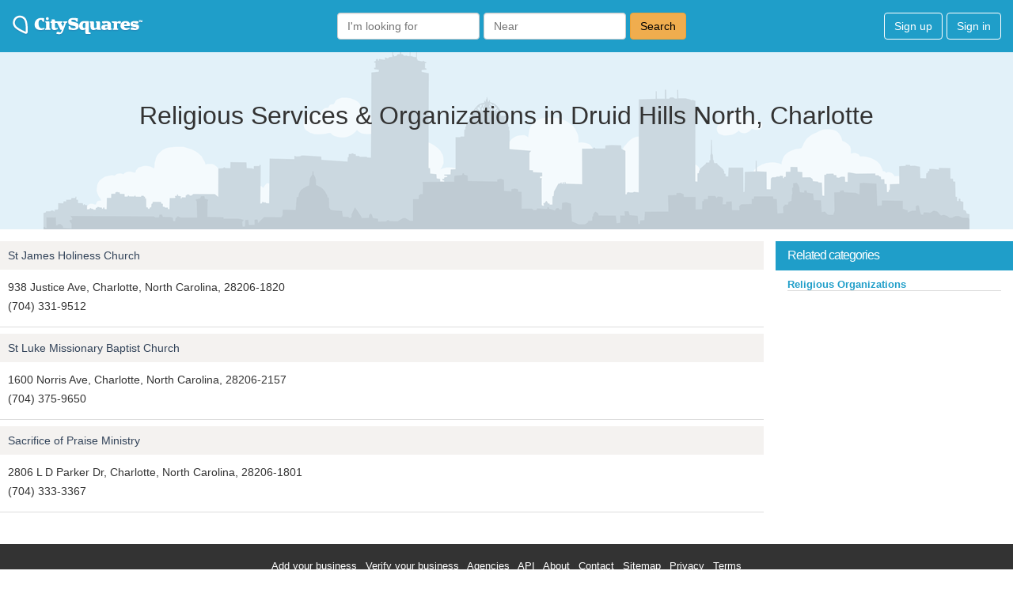

--- FILE ---
content_type: text/html; charset=utf-8
request_url: https://www.google.com/recaptcha/api2/aframe
body_size: 268
content:
<!DOCTYPE HTML><html><head><meta http-equiv="content-type" content="text/html; charset=UTF-8"></head><body><script nonce="VFngIYnOuBUp2PSl3rRWOQ">/** Anti-fraud and anti-abuse applications only. See google.com/recaptcha */ try{var clients={'sodar':'https://pagead2.googlesyndication.com/pagead/sodar?'};window.addEventListener("message",function(a){try{if(a.source===window.parent){var b=JSON.parse(a.data);var c=clients[b['id']];if(c){var d=document.createElement('img');d.src=c+b['params']+'&rc='+(localStorage.getItem("rc::a")?sessionStorage.getItem("rc::b"):"");window.document.body.appendChild(d);sessionStorage.setItem("rc::e",parseInt(sessionStorage.getItem("rc::e")||0)+1);localStorage.setItem("rc::h",'1768546148372');}}}catch(b){}});window.parent.postMessage("_grecaptcha_ready", "*");}catch(b){}</script></body></html>